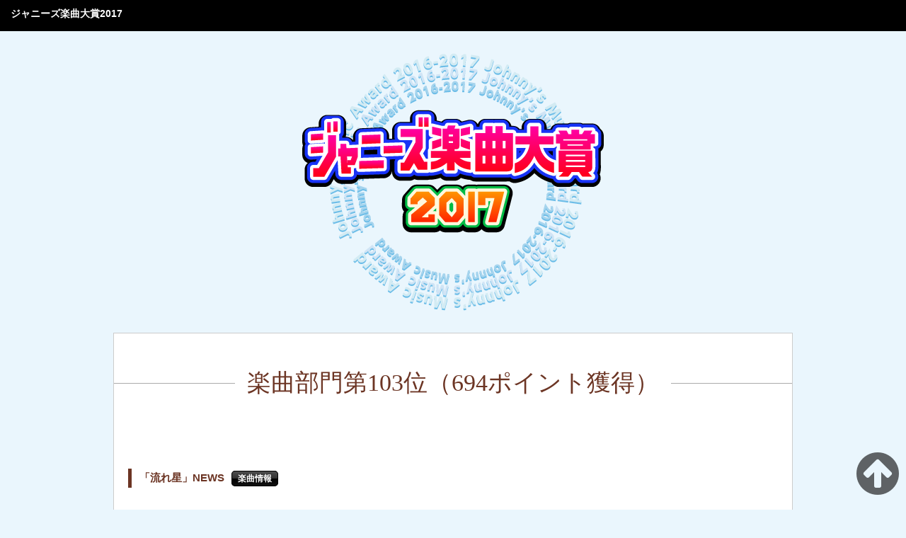

--- FILE ---
content_type: text/html; charset=UTF-8
request_url: https://j-award.net/award2017/music/103
body_size: 6913
content:
<!DOCTYPE html>
<html>
<head>
	<meta charset="utf-8" />
	<title>楽曲部門第103位（694ポイント獲得） | ジャニーズ楽曲大賞2017</title>
	<!--[if IE]>
	<script src="http://html5shiv.googlecode.com/svn/trunk/html5.js">
	</script>
	<![endif]-->
	<script type="text/javascript">

	var _gaq = _gaq || [];
	_gaq.push(['_setAccount', 'UA-37897316-1']);
	_gaq.push(['_trackPageview']);

	(function() {
	var ga = document.createElement('script'); ga.type = 'text/javascript'; ga.async = true;
	ga.src = ('https:' == document.location.protocol ? 'https://ssl' : 'http://www') + '.google-analytics.com/ga.js';
	var s = document.getElementsByTagName('script')[0]; s.parentNode.insertBefore(ga, s);
	})();

	</script>
	<meta http-equiv="Content-Type" content="text/html; charset=UTF-8" />
	<link rel="stylesheet" href="https://j-award.net/style2017.css" />
	<link rel="stylesheet" href="//netdna.bootstrapcdn.com/font-awesome/4.0.3/css/font-awesome.css" />
	<link rel="stylesheet" href="http://fonts.googleapis.com/css?family=Roboto" />
	<link rel="stylesheet" href="http://fonts.googleapis.com/css?family=Merriweather" /></head>
<body class="award">
    
	<!-- 最上部へ行くボタン -->
	<a id="scroll-to-top" href="#top"><i class="fa fa-arrow-circle-up"></i></a>
	
	<!-- ナビゲーションメニュー -->
	<nav id="navbar" role="navigation">
		<label id="nav-opener" for="nav-opener-check"><i class="fa fa-bars"></i></label>
		<input id="nav-opener-check" name="nav-opener" type="checkbox" />
		<ul id="nav">
			<li><a href="https://j-award.net/"><span class="nav-label">ジャニーズ楽曲大賞2017</span></a></li>
		</ul>
	</nav>
	
	<!-- アイキャッチ -->
	<section id="eyecatch" class="wrapper" style="background-image: url('https://j-award.net//img2017/pc.png');">
	</section>
<article class="list">
<h2>楽曲部門第103位（694ポイント獲得）</h2>
    
    <a name="3616" ></a>
	<section class="add">
		<script type="text/javascript"><!--
		google_ad_client = "ca-pub-4251173821902392";
		/* ビッグバナー */
		google_ad_slot = "7762556264";
		google_ad_width = 728;
		google_ad_height = 90;
		//-->
		</script>
		<script type="text/javascript"
		src="http://pagead2.googlesyndication.com/pagead/show_ads.js">
		</script>
	</section>
    <h3>「流れ星」NEWS<a class="detail" href="http://js-music.info/music/id/3616">楽曲情報</a></h3>
　　<section>
	<ul>


		<li>フルスイングと同じメンバーでの作品。
まだ歩けるだろ？</li>


		<li>まだ歩けるだろを加藤シゲアキの歌唱部分にした人に金一封贈りたい</li>


		<li>この曲のイントロを聞くだけでいろんな思いがこみ上げてきます。コンサートの終盤に歌われた曲なので「ああもう終わっちゃうんだ」というあの時が印象に残っています。</li>


		<li>手越くんの突き抜けた高音が活かされるパート割りがとても良かった。増田くんの「僕らの夢を繋ぐのに」というパートで普段は優しい声の増田くんが声を少し荒らげて歌うのが心に響きました。</li>


		<li>汽車が迎えに来る音が聞こえる…現実に戻ります…</li>


		<li>温めて温めて解き放たれた1曲というのを聞いて納得しました。NEWS×星は今までにもたくさんありましたが、自分の、友達の、NEWSの、ジャニーズの未来に手を伸ばしたい。</li>


		<li>NEWSって感じの楽曲。「まだ歩けるだろ」という歌詞が背中を押してくれます(; ;)</li>


		<li>TheNEWSの楽曲です。NEWSだからこそ伝わる応援ソングで元気を沢山もらいました。</li>


		<li>長年温められてきて、シングルカットされなかったのが謎！</li>


		<li>これもオススメしたい応援ソングです。信じていればきっと叶うということを教えてくれます。</li>


		<li>ツアーでは汽車が帰ってしまう曲。聞くと寂しさが込み上げてきますが、ファンのペンライトを見ながら輝きは希望の証と歌ってくれるNEWS、大好きです。</li>


		<li>NEVERLANDの出口で､お見送りされながら聴いた曲｡あれ以来この曲を聴く度にどこからか汽笛の音が聞こえる｡愛した人のいる､あの場所を思い出して胸が熱くなるんじゃ…｡NEVERLANDは今もあるの､って?わしはあると思っとるでの…｡孫よ､笑ってくれてかまわんよ｡ばあちゃんの一番大事な昔話じゃ…｡</li>


		<li>NEWSの楽曲を語る上で欠かせない存在であるヒロイズム氏が10年間温めていた曲です。NEWSが4人で復活して初めての楽曲もヒロイズム氏提供の「フルスイング」でした。あれから約5年。今のNEWSが「未来だけが知っていた」と歌う姿はぐっと来るものがあります。</li>


		<li>10年温められてただけあって、心があったかくなる曲。星をめざしてと一緒に聴くと胸アツです。</li>


		<li>曲調がとてもすきです</li>


		<li>NEWSの応援歌はいつだって背中を押してくれます。
この曲は特に、｢NEWS｣が｢私達｣を応援してくれていると感じられる曲です。</li>


		<li>前向きな歌詞にいつも励まされる。</li>


		<li>慶ちゃんが「また歩き出すよ」シゲが「まだ歩けるだろ」と歌うのがエモい。エモみが強すぎる…</li>


		<li>初めて聞いた時すごく感動した</li>


		<li>ある公演でずっと応援しているますだくんにファンサをもらった思い出の曲です。いつも背中だけを見ていただけに、大好きな流れ星をバックにファンサをもらえたことは大袈裟ですが生きててよかったと思えました。</li>


		<li>LIVEが終わりに近付いてこの歌をたくさん手を振りながら歌ってくれたとき涙が止まりませんでした！</li>


		<li>素晴らしく綺麗なNEWSの音色がたまらない。</li>


		<li>NEWSのために作られて10年寝かしたという曲。
手越くんが歌う大サビは特に生で聴いて鳥肌がたちました。</li>


		<li>NEWSの星の曲の中でも一番好きな曲
</li>


		<li>NEWSしか歌えないNEWSらしい１曲</li>


		<li>ニノのラジオで初めて聴いた時からとても気になっていた曲
毎作必ずあるアルバムの超絶爽やかドストライクソングが今回はこの曲でした(ORIHIMEも捨てがたかったけど……)</li>


		<li>UR not aloneに負けないくらい素晴らしい曲。我らのヒロイズムさんにより10年間温められた名曲。とにかく歌声がメロディーに合う。この曲を聴く度、ライブの感動が蘇ります。</li>


		<li>NEWSが歌う応援歌に外れはありません。</li>


		<li>楽しい夢の世界が終わってしまう…と切なくなる曲でもありますが、大好きな曲です。</li>


		<li>加藤シゲアキくんのまだ歩けるだろう？が加藤シゲアキすぎて落ちました。</li>


		<li>とにかくNEVERLANDツアーが最高すぎて。この曲はツアー最後の曲。(アンコール除く)
汽笛の音と共に汽車が迎えにくるのだが、その時の汽笛がこの曲を聴いてると不思議と聞こえてくる。そして「あぁ、夢の国終わっちゃう…」と思った情景が浮かんでくる。</li>


		<li>ＵＲに匹敵する応援歌。NEWSの応援歌で間違いなく人気１位の『フルスイング』の作詞作曲家コンビが作った曲。いやむしろ、この２人を揃えたら“最高”以外の曲は出来上がらないのだと痛感した。
数多くの応援歌を奏でるNEWSが、力強く、しかしそっと背中を押してくれるような声で、歌詞と曲にさらに鮮やかな色をつけてくれました。新しい王道応援歌です。</li>


		<li>NEWSらしくて好き</li>


		<li>頑張ろうと決心させてもらえる曲だから</li>


		<li>手越くんの優しい声が好き</li>


		<li>シゲアキさんの「まだ歩けるだろ」が優しい歌い方なのがずるい。こんなの好きしかない。NEWSがみせてくれる醒めない夢が遠く遠く届きますようにと星に願う、きっと叶うから。</li>


		<li>NEWSらしい応援歌で、聞くと元気になれるから。</li>


		<li>大丈夫、って言われているような気持ちになれる曲。
気分が落ちてても、元気が出てくる。</li>


		<li>歌声がとても綺麗です。優しく心に溶け込む歌詞とNEWSの4人のまっすぐな歌声が大好きな曲です。</li>


		<li>流れ星は願いを叶えてくれると言われていますが、この歌詞での流れ星は、まだ希望があるという証、そして夢が続くように光で照らしてくれるもの。夢が叶ったのは 最初は流れ星の奇跡だったかもしれないけれど、奇跡ではなく自分の力で さらなる夢を叶えることは きっと出来るから「まだ歩けるだろ？」と励ましてくれているような気がして好きです。</li>


		<li>ものすごく綺麗な歌詞に惹かれます。頭に美しい景色しか浮かばない。聴く度にどんどんどんどん好きになる。</li>


		<li>学校のNEWS担の先輩で、あまり話したことのない部活の先輩が私に｢放送委員だからお昼の放送でNEVERLANDの中で何を流して欲しい？｣って聞いて下さって本当に嬉しかったから。</li>


		<li>さわやかな曲調が好きです</li>


		<li>とても元気の出る曲</li>


		<li>汽笛がきこえる</li>


		<li>NEWSの楽曲を多く手掛けるヒロイズム氏が、NEWSに初めて作った大切な楽曲。今だからこそ胸を張って歌える歌詞と、4人の力強い歌声が感動的です。この曲と共に空から星が降ってきたとき、「ここが本当のNEVERLANDだ、この光景がいつまでも続いて欲しい」と願わずにはいられませんでした。</li>


		<li>これは、まさにNEWSの王道の曲だと思います。クセの強い(笑)楽曲が多いNEWSの曲の中で、さわやかな曲だけど負けてない、と思います。</li>


		<li>NEWSお得意の曲調で、私の好きな曲調で、liveでも思っていた場面で使ってくれて、相思相愛な気分な曲でした。NEWS好きな人はみんなこういう曲が好きなんじゃないかと勝手に思ってしまいます。</li>


		<li>ライブでの手越くんの歌声がとても強く残っている</li>


		<li>素敵な楽曲！それしか理由がない(笑)</li>


		<li>気持ちがスーっとなり曲です。</li>


		<li>｢何一つ終わってない 未来へと手を伸ばせ まだ歩けるだろ｣この歌詞を何度も何度もリピートしました。辛いな、と思った時、慰めとは違ったこの歌詞がズドンと胸のど真ん中に響きました。増田貴久という人の声はどうしてこんなにもまろやかで優しくて強いんでしょうか。</li>


		<li>コンサートのエンディングに使われていたので、NEVERLAND閉園への寂寥感と迎えの汽車の汽笛が物悲しさを思い出させますが、歌詞の「また歩き出すよ、まだ歩けるだろ」が悲しみを拭って奮い立たせてくれる前向きな曲です。</li>


		<li>『また歩き出すよ まだ歩けるだろう？』という歌詞が突き刺さります。コンサートの終盤で歌っていたのも印象深いです。</li>


		<li>ツアーのとき、きらきら光るお星さまの中で４人がニコニコ歌ってたのが忘れられない。一生ついていく。</li>


		<li>この歌をシングルで出さなかったJEを許すな。いつかシングルで出そうと大切にしまっていたこの歌の歌としての素晴らしさ+NEWSの物語性に涙なしでは聞けない一曲です。歌詞１つひとつがNEWSの歩んできた軌跡だと思っています。誰がどの歌詞を歌っているかも注目。フルスイングの歌割りと比べてみるのも楽しいと思います。NEWS×星に間違いはない。NEWSは流れ星。</li>


		<li>日常生活で聴いている時に流れてくるだけでなんだか寂しくなっちゃうくらいコンサートNEVERLANDでは重要な曲でした。10年以上あたためられてきたNEWSにとっても大切な曲です。</li>


		<li>NEWSらしい爽やかな曲。NEWSらしくて大好き。</li>


		<li>この曲にも、たくさん元気をもらいました。暗い気持ちになった時、明るい気持ちに変えてくれた曲です。</li>


		<li>NEWSらしい一曲！</li>


		<li>NEWSのNEVERLANDの中の応援歌。アップテンポで昔からのNEWSらしさを感じる曲。ツアー前ずっと聴いてました。</li>


		<li>前をむかせてくれる曲。</li>


		<li>サビの歌詞が
敬語の感じすごくグッときます</li>


		<li>絶対的信頼を寄せるヒロイズムさんが作詞作曲のこの曲。ヒロイズムさんがこの曲を作詞作曲したのは実は10年ほど前で、満を持してアルバム｢NEVERLAND｣に収録されたそうです。収録されると決まった時にヒロイズムさんが泣いて喜ぶほど思い入れの深い曲だそうで、曲を聴く前から期待度は高かったのですが、これでこそ王道NEWS！なメロディ・歌詞で、すぐに大好きになりました。
｢また歩き出すよ まだ歩けるだろ｣という歌詞が大好きで、サビの歌詞もですがNEWSと重なる部分があったり自分と重なる部分があったり、聞くと勇気が貰える1曲です。</li>


		<li>NEVERLANDのラストを飾る曲。ラストだと思うと寂しいのに、なぜか勇気をもらえる曲。</li>


		<li>NEWSの星の曲は名曲。また生まれちゃいました。</li>


		<li>実は、NEWSのために温めていた曲！
やっとNEWSの声で聞けて嬉しい(>_<)
これから先も、前を向いて進んでいこうとそっと力をくれる１曲です。</li>


		<li>U R not aloneに隠れがちだけどすごくいい。胸にすっと入ってきて涙が止まらなかった。</li>


		<li>ヒロイズム先生のエモさ健在。「奇跡だろうが信じていた」「何ひとつ終わってない」「まだ歩けるだろ」…ちょっと流れ星に重ねる内容としては重すぎる想いをヒロイズム節にのせて、未来へと手をのばすNEWS4人の輝きは私たちにとっても希望の証です。</li>


		<li>ヒロイズムさんによるNEWSのための曲。いろいろ乗り越えて来たNEWSだからこの曲の良さがでてると思う</li>


		<li>聞くだけで元気になれる、NEWSらしい応援歌。</li>


		<li>ライブが終わっちゃう寂しさとキラキラしたNEWSが印象強いです。優しいしNEWSが眩しい</li>


		<li>ザ・NEWSな曲で、ザ・ヒロイズムさんな曲♡NEWSにヒロイズムさんが作ってくださる曲が大すきなので、流れ星も聞いていて、とても心地良い。あと単純に流れ星で、ファンサをしていただけたので、大すきです♡w</li>


		<li>UR not aloneはぐっとがっと肩を抱かれている感じ。この曲はそっと背中を押してくれているような気がします。</li>
        </ul>
	<div class ="awsarea">
			</div>
　　</section>
　　<section>
	<div class ="nav">
				<a href="102" class="btn2">＜＜</a>　
				<a href="104" class="btn2">＞＞</a>
			</div>
	<div class ="nav">
		<a href="https://j-award.net/award2017/rank/music" class="btn">投票結果ページに戻る</a>
	</div>
    </section>
	<section class="add">
		<script type="text/javascript"><!--
		google_ad_client = "ca-pub-4251173821902392";
		/* ビッグバナー */
		google_ad_slot = "7762556264";
		google_ad_width = 728;
		google_ad_height = 90;
		//-->
		</script>
		<script type="text/javascript"
		src="http://pagead2.googlesyndication.com/pagead/show_ads.js">
		</script>
	</section>
</article>
</body>
</html>

--- FILE ---
content_type: text/css
request_url: https://j-award.net/style2017.css
body_size: 7719
content:
@charset "UTF-8";
/*! normalize.css v3.0.1 | MIT License | git.io/normalize */
/**
 * 1. Set default font family to sans-serif.
 * 2. Prevent iOS text size adjust after orientation change, without disabling
 *    user zoom.
 */
html {
  font-family: sans-serif;
  /* 1 */
  -ms-text-size-adjust: 100%;
  /* 2 */
  -webkit-text-size-adjust: 100%;
  /* 2 */
}

/**
 * Remove default margin.
 */
body {
  margin: 0;
}
.alert{
font-weight:bold;
color:red;
}

td.tdtitle{
	width: 160px!important;
}

section.add{
	text-align:center;
}

div.adsense{
	text-align:center;
}

/* HTML5 display definitions
   ========================================================================== */
/**
 * Correct `block` display not defined for any HTML5 element in IE 8/9.
 * Correct `block` display not defined for `details` or `summary` in IE 10/11 and Firefox.
 * Correct `block` display not defined for `main` in IE 11.
 */
article,
aside,
details,
figcaption,
figure,
footer,
header,
hgroup,
main,
nav,
section,
summary {
  display: block;
}

/**
 * 1. Correct `inline-block` display not defined in IE 8/9.
 * 2. Normalize vertical alignment of `progress` in Chrome, Firefox, and Opera.
 */
audio,
canvas,
progress,
video {
  display: inline-block;
  /* 1 */
  vertical-align: baseline;
  /* 2 */
}

/**
 * Prevent modern browsers from displaying `audio` without controls.
 * Remove excess height in iOS 5 devices.
 */
audio:not([controls]) {
  display: none;
  height: 0;
}

/**
 * Address `[hidden]` styling not present in IE 8/9/10.
 * Hide the `template` element in IE 8/9/11, Safari, and Firefox < 22.
 */
[hidden],
template {
  display: none;
}

/* Links
   ========================================================================== */
/**
 * Remove the gray background color from active links in IE 10.
 */
a {
  background: transparent;
}

/**
 * Improve readability when focused and also mouse hovered in all browsers.
 */
a:active,
a:hover {
  outline: 0;
}

/* Text-level semantics
   ========================================================================== */
/**
 * Address styling not present in IE 8/9/10/11, Safari, and Chrome.
 */
abbr[title] {
  border-bottom: 1px dotted;
}

/**
 * Address style set to `bolder` in Firefox 4+, Safari, and Chrome.
 */
b,
strong {
  font-weight: bold;
}

/**
 * Address styling not present in Safari and Chrome.
 */
dfn {
  font-style: italic;
}

/**
 * Address variable `h1` font-size and margin within `section` and `article`
 * contexts in Firefox 4+, Safari, and Chrome.
 */
h1 {
  font-size: 2em;
  margin: 0.67em 0;
}
/**
 * Address styling not present in IE 8/9.
 */
mark {
  background: #ff0;
  color: #000;
}

/**
 * Address inconsistent and variable font size in all browsers.
 */
small {
  font-size: 80%;
}

/**
 * Prevent `sub` and `sup` affecting `line-height` in all browsers.
 */
sub,
sup {
  font-size: 75%;
  line-height: 0;
  position: relative;
  vertical-align: baseline;
}

sup {
  top: -0.5em;
}

sub {
  bottom: -0.25em;
}

/* Embedded content
   ========================================================================== */
/**
 * Remove border when inside `a` element in IE 8/9/10.
 */
img {
  border: 0;
}

/**
 * Correct overflow not hidden in IE 9/10/11.
 */
svg:not(:root) {
  overflow: hidden;
}

/* Grouping content
   ========================================================================== */
/**
 * Address margin not present in IE 8/9 and Safari.
 */
figure {
  margin: 1em 40px;
}

/**
 * Address differences between Firefox and other browsers.
 */
hr {
  -moz-box-sizing: content-box;
  box-sizing: content-box;
  height: 0;
}

/**
 * Contain overflow in all browsers.
 */
pre {
  overflow: auto;
}

/**
 * Address odd `em`-unit font size rendering in all browsers.
 */
code,
kbd,
pre,
samp {
  font-family: monospace, monospace;
  font-size: 1em;
}

/* Forms
   ========================================================================== */
/**
 * Known limitation: by default, Chrome and Safari on OS X allow very limited
 * styling of `select`, unless a `border` property is set.
 */
/**
 * 1. Correct color not being inherited.
 *    Known issue: affects color of disabled elements.
 * 2. Correct font properties not being inherited.
 * 3. Address margins set differently in Firefox 4+, Safari, and Chrome.
 */
button,
input,
optgroup,
select,
textarea {
  color: inherit;
  /* 1 */
  font: inherit;
  /* 2 */
  margin: 0;
  /* 3 */
}

/**
 * Address `overflow` set to `hidden` in IE 8/9/10/11.
 */
button {
  overflow: visible;
}

/**
 * Address inconsistent `text-transform` inheritance for `button` and `select`.
 * All other form control elements do not inherit `text-transform` values.
 * Correct `button` style inheritance in Firefox, IE 8/9/10/11, and Opera.
 * Correct `select` style inheritance in Firefox.
 */
button,
select {
  text-transform: none;
}

/**
 * 1. Avoid the WebKit bug in Android 4.0.* where (2) destroys native `audio`
 *    and `video` controls.
 * 2. Correct inability to style clickable `input` types in iOS.
 * 3. Improve usability and consistency of cursor style between image-type
 *    `input` and others.
 */
button,
html input[type="button"],
input[type="reset"],
input[type="submit"] {
  -webkit-appearance: button;
  /* 2 */
  cursor: pointer;
  /* 3 */
}

/**
 * Re-set default cursor for disabled elements.
 */
button[disabled],
html input[disabled] {
  cursor: default;
}

/**
 * Remove inner padding and border in Firefox 4+.
 */
button::-moz-focus-inner,
input::-moz-focus-inner {
  border: 0;
  padding: 0;
}

/**
 * Address Firefox 4+ setting `line-height` on `input` using `!important` in
 * the UA stylesheet.
 */
input {
  line-height: normal;
}

/**
 * It's recommended that you don't attempt to style these elements.
 * Firefox's implementation doesn't respect box-sizing, padding, or width.
 *
 * 1. Address box sizing set to `content-box` in IE 8/9/10.
 * 2. Remove excess padding in IE 8/9/10.
 */
input[type="checkbox"],
input[type="radio"] {
  box-sizing: border-box;
  /* 1 */
  padding: 0;
  /* 2 */
}

/**
 * Fix the cursor style for Chrome's increment/decrement buttons. For certain
 * `font-size` values of the `input`, it causes the cursor style of the
 * decrement button to change from `default` to `text`.
 */
input[type="number"]::-webkit-inner-spin-button,
input[type="number"]::-webkit-outer-spin-button {
  height: auto;
}

/**
 * 1. Address `appearance` set to `searchfield` in Safari and Chrome.
 * 2. Address `box-sizing` set to `border-box` in Safari and Chrome
 *    (include `-moz` to future-proof).
 */
input[type="search"] {
  -webkit-appearance: textfield;
  /* 1 */
  -moz-box-sizing: content-box;
  -webkit-box-sizing: content-box;
  /* 2 */
  box-sizing: content-box;
}

/**
 * Remove inner padding and search cancel button in Safari and Chrome on OS X.
 * Safari (but not Chrome) clips the cancel button when the search input has
 * padding (and `textfield` appearance).
 */
input[type="search"]::-webkit-search-cancel-button,
input[type="search"]::-webkit-search-decoration {
  -webkit-appearance: none;
}

/**
 * Define consistent border, margin, and padding.
 */
fieldset {
  border: 1px solid #c0c0c0;
  margin: 0 2px;
  padding: 0.35em 0.625em 0.75em;
}

/**
 * 1. Correct `color` not being inherited in IE 8/9/10/11.
 * 2. Remove padding so people aren't caught out if they zero out fieldsets.
 */
legend {
  border: 0;
  /* 1 */
  padding: 0;
  /* 2 */
}

/**
 * Remove default vertical scrollbar in IE 8/9/10/11.
 */
textarea {
  overflow: auto;
}

/**
 * Don't inherit the `font-weight` (applied by a rule above).
 * NOTE: the default cannot safely be changed in Chrome and Safari on OS X.
 */
optgroup {
  font-weight: bold;
}

/* Tables
   ========================================================================== */
/**
 * Remove most spacing between table cells.
 */

/* Main
   ========================================================================== */
* {
  box-sizing: border-box;
}

html {
  font-size: 14px;
}

body {
  background:#EAF6FD;
  color: #555555;
  font-family: "ヒラギノ角ゴ Pro W3", "Hiragino Kaku Gothic Pro", "メイリオ", Meiryo, sans-serif;
}

body.award {
  background:#EAF6FD;
}


#body-wrapper {
  display: table;
  table-layout: fixed;
  height: 100%;
  width: 100%;
}

.wrapper {
  margin: 37.5px 0;
  padding: 37.5px;
}

section.wrapper p{
	line-height:1.6;
}

/* リンク */
a {
  color: #8B0000;;
  text-decoration: none;
}
h1 a{
	color:#8B0000;
}

a:not(#scroll-to-top):not(.btn):not(.banner):hover {
}

/* 画像 */
img {
  vertical-align: top;
}

/* 見出し */
h1,
h2,
h3,
h4,
h5,
h6 {
  clear: both;
  -webkit-font-smoothing: antialiased;
}

h1,
h2 {
  font-family: "Merriweather", Georgia, "Times New Roman", Times, serif;
}

h1 {
  font-size: 2.2rem;
  font-weight: 900;
  line-height: 1.12rem;
  text-align: center;
}

h2 {
  display: flex;
  align-items: center;
  text-align: center;
  color: #6c3524;
  font-size: 2.4rem;
  font-weight: normal;
}
h2:before, h2:after {
  border-top: 1px solid #aaaaaa;
  content: '';
  display: inline;
  /* for IE */
  flex-grow: 1;
}
h2:before {
  margin-right: 0.5em;
}
h2:after {
  margin-left: 0.5em;
}

/* 寄せ */
.left {
  text-align: left;
}

.center {
  text-align: center;
}

.right {
  text-align: right;
}

/* セクション */
section {
  display: block;
  margin-bottom: 5rem;
  display: block;
  *zoom: 1;
}
section:after {
  content: ".";
  display: block;
  visibility: hidden;
  height: 0;
  font-size: 0;
  clear: both;
}

/* 定義リスト */
dl {
  margin: 20px auto;
  overflow: hidden;
  position: relative;
}
dl dt {
  float: left;
  width: 28%;
  clear: both;
  padding: 3px 2% 15px 0;
  position: relative;
}
dl dd {
  float: right;
  width: 67%;
  margin: 0;
  padding: 3px 0 15px 3%;
}
dl.contact-form dt {
  width: 36%;
  text-align: right;
  position: relative;
  top: 5px;
}
dl.contact-form dd {
  width: 62%;
}

/* 整形済みテキスト */
pre {
  padding: 0.5rem;
  width: 98%;
  background: #ebebeb;
  border: 1px solid #d6d6d6;
  border-radius: 0.2em;
  font-size: 0.9em;
  font-family: Consolas, 'Courier New', Courier, Monaco, monospace;
  white-space: pre;
  white-space: pre-wrap;
}

/* アイキャッチ */
#eyecatch {
  margin: 0 auto;
  height: 450px;
  background-repeat: no-repeat;
  background-position:center 70px;
  position: relative;
  color: white;
}
#eyecatch h1 {
  margin: 0;
  padding: 0;
  line-height: 480px;
}

/* ナビゲーションメニュー */
#navbar {
  margin: 0;
  padding: 0;
  position: absolute;
  z-index: 999;
  top: 0;
  width: 100%;
  color:#FFF;
  background-color: #000000;
}

#nav {
  margin: 0;
  padding: 0;
  list-style: none;
  padding: 0;
  float: left;
}
#nav li {
  list-style-image: none;
  list-style-type: none;
  margin-left: 0;
}
#nav li {
  display: inline-block;
  *display: inline;
  *zoom: 1;
  margin: 0;
  position: relative;
  font-family: "Roboto", sans-serif;
  font-weight: bold;
  text-transform: uppercase;
  background-color: transparent;
}
#nav a {
  position: relative;
  display: block;
  padding: 10px 15px;
  text-decoration: none;
  box-sizing: border-box;
  color: white;
}
#nav a:hover {
  border: 0px !important;
}
#nav a:hover .nav-label {
  border-bottom: 3px solid #f9d76d;
}

#nav-opener {
  display: none;
}

#nav-opener-check {
  display: none;
}

/* 最上部へスクロールするボタン */
#scroll-to-top {
  position: fixed;
  z-index: 99;
  bottom: 10px;
  right: 10px;
  font-size: 5rem;
  text-decoration: none;
  color: rgba(0, 0, 0, 0.6);
  border-radius: 0.4em;
  transition: all 0.3s 0.2s;
}
#scroll-to-top:hover {
  color: rgba(0, 0, 0, 0.8);
}

/* ダミー */
.dummy {
  text-align: center;
  position: relative;
}
.dummy:before {
  content: '';
  display: block;
  width: 100%;
  vertical-align: middle;
  z-index: 0;
  background-color: #efefef;
  background-image: linear-gradient(-45deg, #1ba5a5 25%, #aaaaaa 25%, #aaaaaa 50%, #1ba5a5 50%, #1ba5a5 75%, #aaaaaa 75%, #aaaaaa);
  background-size: 16px 16px;
}
.dummy:after {
  color: white;
  font-family: "Roboto", sans-serif;
  z-index: 1;
  position: absolute;
  top: 50%;
  right: 0;
  left: 0;
}
.dummy * {
  position: absolute;
  top: 0;
  right: 0;
  bottom: 0;
  left: 0;
  z-index: 2;
}

/* 紙ものを格納する要素 */
.paper {
  margin: 0 1rem 1rem 0;
  float: left;
  width: 36%;
  height: auto;
}
.paper img {
  width: 100%;
  min-width: 250px;
  height: auto;
}
.paper.dummy:before {
  padding-top: 141.4%;
}
.paper.dummy:after {
  content: 'Now Printing';
  font-size: 2.4rem;
}

/* 概要 */
#spec {
  display: block;
  *zoom: 1;
}
#spec:after {
  content: ".";
  display: block;
  visibility: hidden;
  height: 0;
  font-size: 0;
  clear: both;
}
#spec dt:before {
  content: "";
  width: 30px;
  position: absolute;
  border-top: 1px solid #333;
  top: -5px;
  right: -15px;
}
#spec dt:after {
  content: "";
  width: 5px;
  height: 5px;
  background: #333;
  position: absolute;
  border-radius: 50%;
  top: -7px;
  right: -3px;
}
#spec:before {
  content: "";
  width: 1px;
  position: absolute;
  border-left: 1px solid #333;
  top: 0;
  bottom: 0;
  left: 28%;
}
#spec ul {
  margin: 0;
  padding: 0;
}

/* ソーシャルメディア */
#share {
  margin: 0;
  padding: 0;
  margin-top: 2rem;
  list-style: none;
  padding: 0;
  text-align: center;
}
#share li {
  list-style-image: none;
  list-style-type: none;
  margin-left: 0;
}
#share li {
  display: inline-block;
  *display: inline;
  *zoom: 1;
}

.btn i {
  margin-right: 0.2rem;
}

.btn.twitter {
  background-color: #55acee;
}
.btn.twitter:hover, .btn.twitter:active {
  background-color: #7abef2;
}

.btn.facebook {
  background-color: #3b5998;
}
.btn.facebook:hover, .btn.facebook:active {
  background-color: #466ab5;
}

.btn.line {
  background-color: #00c300;
  display: none;
}
.btn.line:hover, .btn.line:active {
  background-color: #00ec00;
}

.social-count {
  margin: 0 auto 12px auto;
  padding: 8px 0;
  position: relative;
  width: 95%;
  color: #777777;
  font-size: 1.1em;
  text-align: center;
  background: white;
  border: 1px solid #efefef;
  border-radius: 0.3rem;
}
.social-count:after, .social-count:before {
  position: absolute;
  top: 100%;
  left: 50%;
  border: solid transparent;
  content: ' ';
  height: 0;
  width: 0;
  pointer-events: none;
}
.social-count:after {
  border-color: rgba(255, 255, 255, 0);
  border-top-color: white;
  border-width: 10px;
  margin-left: -10px;
}
.social-count:before {
  border-color: rgba(175, 175, 175, 0);
  border-top-color: #efefef;
  border-width: 11px;
  margin-left: -11px;
}
.social-count a {
  color: #555555;
  display: block;
  width: 80%;
  margin: auto;
}

/* サンプル一覧 */
#sample-list {
  list-style: none;
  padding: 0;
  margin: 0 auto;
  text-align: center;
  display: block;
  *zoom: 1;
}
#sample-list li {
  list-style-image: none;
  list-style-type: none;
  margin-left: 0;
}
#sample-list:after {
  content: ".";
  display: block;
  visibility: hidden;
  height: 0;
  font-size: 0;
  clear: both;
}
#sample-list li {
  display: inline-block;
  *display: inline;
  *zoom: 1;
  position: relative;
  overflow: hidden;
  width: 32.7%;
  margin: 0.3%;
  float: left;
  border-radius: 0.5rem;
}
#sample-list li .sample-caption.on {
  bottom: 0;
}

.sample-img {
  background-size: cover;
  background-position: center 20%;
  background-repeat: no-repeat;
  -webkit-background-clip: padding-box;
  background-clip: padding-box;
}
.sample-img:before {
  content: '';
  display: block;
  padding-top: 100%;
}

.banner {
  display: inline-block;
  *display: inline;
  *zoom: 1;
  width: 200px;
}
.banner.dummy:after {
  margin-top: -6%;
  top: 50%;
}
.banner.dummy:before {
  padding-top: 20%;
  border-radius: 0.25rem;
}
.banner.dummy:after {
  content: 'no banner';
  font-size: 13px;
}

.sample-caption {
  position: absolute;
  bottom: -70%;
  left: 0;
  z-index: 2;
  padding: 0.5rem;
  width: 100%;
  height: 100%;
  color: white;
  background: rgba(0, 0, 0, 0.6);
  text-align: left;
  transition: all 0.5s 0.2s;
}
.sample-caption p {
  margin: 0;
  padding: 0;
  margin-bottom: 0.2rem;
  z-index: 9;
  opacity: 0;
  filter: alpha(opacity=0);
  transition: all 0.5s 0.2s;
}
.sample-caption img {
  width: 200px;
}

.caption-toggle {
  float: right;
  font-size: 2rem;
  cursor: pointer;
  z-index: 99;
  transition: all 0.5s 0.2s;
}
.caption-toggle:before {
  content: '\f0fe';
}
.on .caption-toggle:before {
  content: '\f146';
}
.caption-toggle + p {
  opacity: 1;
  filter: alpha(opacity=100);
}

.on p {
  opacity: 1;
  filter: alpha(opacity=100);
}

/* ソーシャルメディアアイコン */
.icon-pixiv {
  background: url(/img2015/icons/pixiv@2x.png);
}

.icon-twitter {
  background: url(/img2015/icons/twitter@2x.png);
}

.icon-novelist {
  background-image: url(/img2015/icons/novelist@2x.png);
}

.icon-tinami {
  background-image: url(/img2015/icons/tinami@2x.png);
}

.icon-tumblr {
  background-image: url(/img2015/icons/tumblr@2x.png);
}

.icon-facebook {
  background-image: url(/img2015/icons/facebook@2x.png);
}

.icon-piapro {
  background-image: url(/img2015/icons/piapro@2x.png);
}

.icon-soundcloud {
  background-image: url(/img2015/icons/soundcloud@2x.png);
}

.icon-nicovideo {
  background-image: url(/img2015/icons/nicovideo@2x.png);
}

.icon-disabled {
  filter: grayscale(100%);
  -webkit-filter: grayscale(100%);
}

.icon-social {
  display: inline-block;
  width: 20px;
  height: 20px;
  vertical-align: text-top;
  background-size: 100%;
  background-repeat: no-repeat;
  background-position: center;
}

/* テキストボックス、テキストエリア */
input[type='text'],
textarea {
  padding: 0.3rem;
  width: 42rem;
  max-width: 95%;
  border: 1px solid #aaaaaa;
  border-radius: 0.3rem;
  outline: none;
}
input[type='text']:focus,
textarea:focus {
  border-color: #1ba5a5;
}

textarea {
  height: 7rem;
}

/* ボタン */
button,
input[type='submit'],
input[type='reset'],
.btn {
  margin: 3px;
  padding: 0.7rem 2rem;
  font-size: 1.1rem;
  outline: none;
  border: none;
  border-radius: 0.3em;
  display: inline-block;
  *display: inline;
  *zoom: 1;
  color: white;
  font-family: "Roboto", sans-serif;
  text-transform: uppercase;
  box-shadow: inset 0 -0.2rem rgba(0, 0, 0, 0.1);
  transition: all 0.2s ease-out;
  cursor: pointer;
  background-color: #aaaaaa;
}
button:hover, button:active,
input[type='submit']:hover,
input[type='submit']:active,
input[type='reset']:hover,
input[type='reset']:active,
.btn:hover,
.btn:active {
  background-color: #bebebe;
}
button:hover,
input[type='submit']:hover,
input[type='reset']:hover,
.btn:hover {
  text-decoration: none;
}
button:active,
input[type='submit']:active,
input[type='reset']:active,
.btn:active {
  box-shadow: inset 0 1px 3px rgba(0, 0, 0, 0.4);
}
button .icon,
input[type='submit'] .icon,
input[type='reset'] .icon,
.btn .icon {
  margin: 0.1rem;
  width: 1rem;
  height: 1rem;
}

button[type='submit'],
input[type='submit'],
.submit {
  background-color: #1ba5a5;
}
button[type='submit']:hover, button[type='submit']:active,
input[type='submit']:hover,
input[type='submit']:active,
.submit:hover,
.submit:active {
  background-color: #21c8c8;
}

/* チェックボックス、ラジオボタン */
input[type="checkbox"],
input[type="radio"] {
}
input[type="checkbox"] + i,
input[type="radio"] + i {
  margin-right: 0.2rem;
  font-size: 1.2rem;
  width: 1.2rem;
  vertical-align: middle;
}

input[type="checkbox"] + i:before {
  content: '\f096';
}
input[type="checkbox"]:checked + i:before {
  content: "\f14a";
}

input[type="radio"] + i:before {
  content: '\f10c';
}
input[type="radio"]:checked + i:before {
  content: "\f192";
}

/* フッター */
#footer {
  margin-bottom: 0;
  background: #aaaaaa;
  color: white;
}
#footer > div {
  margin: 0;
  padding: 1rem;
  width: 50%;
  float: left;
}

#credit {
  margin-top: 2rem;
  text-align: center;
  clear: both;
  font-family: 'Merriweather', Georgia, "Times New Roman", Times, serif;
  font-size: 0.9rem;
}

/*---------------  結果発表  ----------------*/
article.kekka,article.list{
    	border: 1px #ccc solid;
        width:960px;
        margin:20px auto;
	background: #FFF;
	padding: 20px 0px 0px 0px;
}

article.kekka section,article.list section{
	padding: 0px 20px;
}

article.list h3{
	color: #6c3524;
	padding: 3px 3px 3px 3px;
	margin: 15px 0px 0px 20px;
	border-left: #6c3524 5px solid;
	font-size:110%;
	text-align:left;
	text-indent:0.5em;
	width: 100%;
	clear:both;
}

article.list strong{
	background:#FFFF00;
}

ul{
	text-align:left;
	line-height:1.4em;
}

li{
	padding-bottom:5px;
}

h1.award{
	padding:30px 0px;
}

a.aws{
   float:left;
   width:280px;
   display: block;
   padding: 5px 5px 15px 5px;
   font-size:0.8em;
}

div.awsarea{
   width:880px;
   margin:0px auto 10px auto;
   clear:both;
}

a.aws img{
   margin-right: 10px;
}

div.nav{
   clear:both;
   width:880px;
   margin:0px auto;
   padding: 20px 0px 20px 0px;
   text-align:center;
}

a.detail{
	white-space: nowrap;
	font-size:12px;
	text-align: center;
	padding: 3px 8px;
	margin-left:10px;
	color: #fff;
	text-decoration: none;
	text-shadow: 1px -1px 1px rgba(0,0,0,0.25);
	border-radius: 5px;
	border:1px solid #000;
	font-weight: bold;
	background: -webkit-gradient(linear, left top, left bottom, from(#4f4f4f),
	color-stop(0.48, #323232),
	color-stop(0.5, #000),
	to(#121212));
	background: linear-gradient(#4f4f4f, #323232 48% , #000 50%, #121212);
}

ul.lnk {
	width: 100%;
	list-style:none;
	padding:0px;
	margin: 20px 0px 0px 0px;
	text-align: center;
}

ul.lnk li{
	display:inline;
	text-align: center;
	font-weight: bold;
	margin-top: 20px;
	line-height:320%;
}

ul.lnk li a{
	white-space: nowrap;
	padding: 8px 20px;
	text-align: center;
	color: #fff;
	text-decoration: none;
	background:#999;
	border-radius: 8px;
	border:2px solid #999;
	text-shadow: 1px -1px 1px rgba(0,0,0,0.25);
}

ul.lnk li a:hover{
	color: #000000;
	background:#FFF;

}

/*---------------  table  ----------------*/
table {
  margin: 0px auto;
  width: 780px;
  border-spacing: 0;
  font-size:14px;
  border-top: 1px solid #999999;
  border-left: 1px solid #999999;
}

table th {
  color: #fff;
  padding: 8px 15px;
  background: #7d7e7d; /* Old browsers */
  background: -moz-linear-gradient(top,  #7d7e7d 0%, #0e0e0e 100%); /* FF3.6+ */
  background: -webkit-gradient(linear, left top, left bottom, color-stop(0%,#7d7e7d), color-stop(100%,#0e0e0e)); /* Chrome,Safari4+ */
  background: -webkit-linear-gradient(top,  #7d7e7d 0%,#0e0e0e 100%); /* Chrome10+,Safari5.1+ */
  background: -o-linear-gradient(top,  #7d7e7d 0%,#0e0e0e 100%); /* Opera 11.10+ */
  background: -ms-linear-gradient(top,  #7d7e7d 0%,#0e0e0e 100%); /* IE10+ */
  background: linear-gradient(to bottom,  #7d7e7d 0%,#0e0e0e 100%); /* W3C */
  filter: progid:DXImageTransform.Microsoft.gradient( startColorstr='#7d7e7d', endColorstr='#0e0e0e',GradientType=0 ); /* IE6-9 */
  font-weight: bold;
  border-left:1px solid #333;
  border-top:1px solid #333;
  border-bottom:1px solid #333;
  line-height: 120%;
  text-align: center;
  text-shadow:0 -1px 0 rgba(34,85,136,0.9);
  box-shadow: 0px 1px 1px rgba(255,255,255,0.3) inset;
}

table th:first-child {
}
table th:last-child {
  border-right:1px solid #258;
  box-shadow: 2px 2px 1px rgba(0,0,0,0.1),0px 1px 1px rgba(255,255,255,0.3) inset;
}
table tr td {
  padding: 8px 12px;
  border-bottom: 1px solid #999999;
  border-right: 1px solid #999999;
  text-align: center;
}
table tr td:last-child {
}
table tr:last-child td {
}
table tr:last-child td:first-child {http://localhost/xrea/award2013/music/1#1995
}
table tr:last-child td:last-child {
}

table tr td.tdname{
  text-align: left;
}

table tr td.tdname a{
	white-space: nowrap;
	display: block;
	padding: 0px 0px;
	width: 100%;
	height: 100%;
	text-decoration: none;
  	color: #258;
}

table tr td.tdname a:hover{
	text-decoration: none;
	color: #000;
  	background: #FAFAD2;
}

table tr td.number{
	background:#CCCCCC;
}



@media screen and (min-width: 1200px) {
  #sample-list li {
    width: 24%;
  }

  .wrapper:not(#footer) {
    margin: 0 auto;
    width: 1200px;
  }
}
@media only screen and (-webkit-min-device-pixel-ratio: 1.5) and (max-device-width: 1080px), only screen and (min--moz-device-pixel-ratio: 1.5) and (max-device-width: 1080px), only screen and (-o-min-device-pixel-ratio: 1.5 / 1) and (max-device-width: 1080px), only screen and (min-resolution: 144dpi) and (max-device-width: 1080px), only screen and (min-resolution: 1.5dppx) and (max-device-width: 1080px) {
  /* ラッパ */
  .wrapper {
    padding: 0.5rem;
  }

  /* ナビゲーションバー */
  #navbar {
    position: fixed;
    min-height: 45px;
    font-size: 1.8rem;
    box-shadow: 0 1px 3px rgba(0, 0, 0, 0.4);
  }

  #nav {
    margin: 0;
    padding: 0;
    width: 86%;
  }
  #nav li {
    margin: 0;
    padding: 0;
    display: block;
  }
  #nav li a {
    padding: 0.8rem 0.6em;
  }
  #nav li a:active {
    background-color: #f9d76d;
  }

  #nav-opener {
    display: block;
    position: relative;
    float: right;
    margin: 0 10px 0 0;
    padding: 10px;
    color: white;
    line-height: 1;
  }

  #nav-opener-check + ul {
    overflow: hidden;
    transition: all 1s 0.5s;
    opacity: 0;
    max-height: 0;
  }
  #nav-opener-check:checked + ul {
    opacity: 1;
    max-height: 50rem;
  }

  /* アイキャッチ */
  #eyecatch {
    margin-top: 45px;
    height: 400px;
    letter-spacing: 0.01%;
  }

  /* 紙もの */
  .paper {
    margin: 0 auto;
    width: 100%;
    float: none;
  }

  /* LINEボタンはスマホのみ表示 */
  .btn.line {
    display: block;
  }

  /* サンプル一覧 */
  #sample-list li {
    width: 100%;
    margin: 0.2rem 0;
  }

  .sample-img:before {
    padding-top: 45%;
  }

  .icon-social {
    width: 40px;
    height: 40px;
  }

  /* dl要素 */
  dl dt,
  dl dd,
  dl.contact-form dt,
  dl.contact-form dd {
    display: block;
    width: 100%;
  }
  dl dt,
  dl.contact-form dt {
    text-align: left;
  }
  dl dt:before, dl dt:after,
  dl.contact-form dt:before,
  dl.contact-form dt:after {
    display: none;
  }
  dl:before,
  dl.contact-form:before {
    display: none;
  }

  /* フッター */
  #footer > div {
    width: 100%;
    float: none;
  }
}
@media screen and (max-width: 580px) {
  /* ラッパ */
  .wrapper {
    padding: 0.5rem;
  }

  /* ナビゲーションバー */
  #navbar {
    position: fixed;
    min-height: 45px;
    font-size: 1.8rem;
    box-shadow: 0 1px 3px rgba(0, 0, 0, 0.4);
  }

  #nav {
    margin: 0;
    padding: 0;
    width: 86%;
  }
  #nav li {
    margin: 0;
    padding: 0;
    display: block;
  }
  #nav li a {
    padding: 0.8rem 0.6em;
  }
  #nav li a:active {
    background-color: #f9d76d;
  }

  #nav-opener {
    display: block;
    position: relative;
    float: right;
    margin: 0 10px 0 0;
    padding: 10px;
    color: white;
    line-height: 1;
  }

  #nav-opener-check + ul {
    overflow: hidden;
    transition: all 1s 0.5s;
    opacity: 0;
    max-height: 0;
  }
  #nav-opener-check:checked + ul {
    opacity: 1;
    max-height: 50rem;
  }

  /* アイキャッチ */
  #eyecatch {
    margin-top: 45px;
    height: 400px;
    letter-spacing: 0.01%;
  }

  /* 紙もの */
  .paper {
    margin: 0 auto;
    width: 100%;
    float: none;
  }

  /* LINEボタンはスマホのみ表示 */
  .btn.line {
    display: block;
  }

  /* サンプル一覧 */
  #sample-list li {
    width: 100%;
    margin: 0.2rem 0;
  }

  .sample-img:before {
    padding-top: 45%;
  }

  .icon-social {
    width: 40px;
    height: 40px;
  }

  /* dl要素 */
  dl dt,
  dl dd,
  dl.contact-form dt,
  dl.contact-form dd {
    display: block;
    width: 100%;
  }
  dl dt,
  dl.contact-form dt {
    text-align: left;
  }
  dl dt:before, dl dt:after,
  dl.contact-form dt:before,
  dl.contact-form dt:after {
    display: none;
  }
  dl:before,
  dl.contact-form:before {
    display: none;
  }

  /* フッター */
  #footer > div {
    width: 100%;
    float: none;
  }
}
